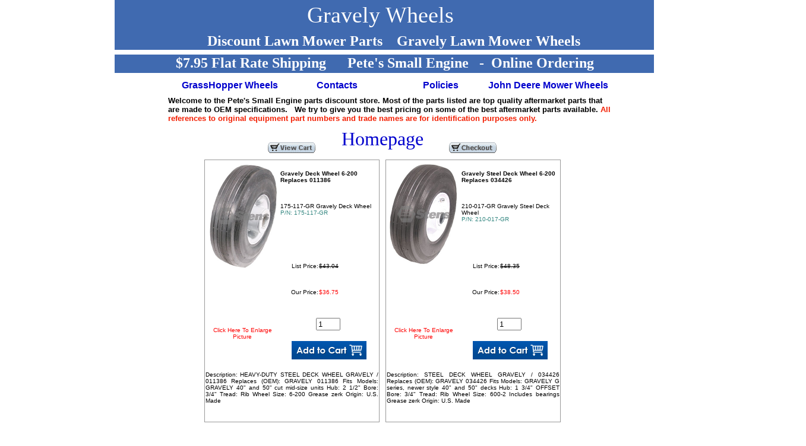

--- FILE ---
content_type: text/html
request_url: https://lawnmowerstuff.com/222-Gravely_Wheels.html
body_size: 3704
content:
<!DOCTYPE HTML PUBLIC "-//W3C//DTD HTML 4.01 Transitional//EN" "https://w3.org/TR/html4/loose.dtd">
<html>
<head>
<meta http-equiv="Content-Language" content="en-us">
<meta http-equiv="Content-Type" content="text/html; charset=windows-1252">
<title>Gravely Wheels</title>
<meta name="description" content="Gravely Lawn Mower Wheels, Gravely Deck Wheels and Discount Lawn Mower Parts with $7.95 Flat Rate Shipping">
<meta name="keywords" content="Gravely Lawn Mower Wheel">
<meta name="generator" content="Microsoft Expression Web & XLEcom Software">
<meta name="ROBOTS" content="ALL">
</HEAD>
	
<script type="text/javascript" language="JavaScript1.2" src="stmenu.js"></script>
		
		
		
<script type="text/javascript">
		</script>

<style type="text/css">
			div.lpxcenterpageouter { text-align: center; position: absolute; top: 0px; left: 0px; width: 100% }
			div.lpxcenterpageinner { position: relative; margin: 0 auto; text-align: left; width: 800px; }
		.style1 {
	margin-left: 0px;
}
.style2 {
	margin-top: 0px;
}
.style3 {
	text-align: center;
	margin-top: 0px;
}
.style4 {
	text-align: center;
	font-size: large;
	margin-top: 0px;
}
.style5 {
	color: #FFFFFF;
}
.style6 {
	color: #FFFFFF;
	font-size: large;
}
.style8 {
	font-size: xx-large;
	color: #FFFFFF;
	margin-bottom: 0px;
}
		.style16 {
	font-size: x-large;
}
.style17 {
	font-size: larger;
}
		.style19 {
	font-size: xx-large;
	text-align: center;
	color: #0000FF;
	margin-top: 3px;
}
		.style20 {
	text-align: left;
}
		</style>


		
<div class="lpxcenterpageouter" style="left: 0px; top: -37px; height: 19px; width: 106%;">
<div class="lpxcenterpageinner" style="left: -3px; top: 7px; height: 3px; margin-top: 0; margin-bottom: 0; width: 791px;">
<div style="position: absolute; width: 791px; height: 24px; z-index: 4; left: 6px; top: 123px" id="layer2" class="style6">
<strong>&nbsp;&nbsp;<span class="style16">$7.95 Flat Rate Shipping&nbsp;&nbsp;&nbsp;&nbsp;&nbsp; Pete's 
Small Engine&nbsp;&nbsp;&nbsp;-&nbsp; Online Ordering</span></strong></div>

<!-- <hs:element4> -->
<div style="position: absolute; top: -1px; left: -87px; width: 908px; height: 115px; z-index: 0;" id="element4" class="style3">
<div style="border: 0pt solid rgb(28, 72, 20); padding: 0pt; height: 115px; background-color: rgb(64, 106, 176);" class="style1">
<div style="position: absolute; width: 842px; height: 35px; z-index: 1; left: -22px; top: 87px" id="layer1" class="style4">
<span class="style5"><strong>&nbsp;&nbsp;&nbsp;&nbsp;&nbsp;&nbsp;&nbsp;&nbsp;&nbsp;&nbsp;&nbsp;&nbsp;&nbsp;&nbsp;<span class="style16">&nbsp;&nbsp;&nbsp;&nbsp;&nbsp;&nbsp;&nbsp;&nbsp;&nbsp;&nbsp;&nbsp; 
Discount Lawn Mower Parts</span></strong></span><span class="style16"><strong>&nbsp;</strong></span><span class="style5"><span class="style16">&nbsp; </span> <strong>
<span class="style16">&nbsp;Gravely Lawn Mower Wheels</span></strong></span></div>

<div style="position: absolute; width: 820px; height: 47px; z-index: 2; left: -47px; top: 34px" id="layer3" class="style8">
&nbsp;&nbsp;&nbsp;&nbsp;&nbsp;<span class="style17">&nbsp;&nbsp;&nbsp;&nbsp;&nbsp;&nbsp;&nbsp;&nbsp;&nbsp;&nbsp;&nbsp; &nbsp;Gravely Wheels</span></div>
</div></div><!-- </hs:element4> --><!-- <hs:element10> --><!-- </hs:element10> --><!-- <hs:element22> --><!-- </hs:element22> --><!-- <hs:element23> -->
<div style="position: absolute; top: 122px; left: -87px; width: 908px; height: 31px; z-index: 3;" id="element23"><div style="border: 0pt solid rgb(28, 72, 20); padding: 0pt; height: 31px; background-color: rgb(64, 106, 176);"></div></div><!-- </hs:element23> --><!-- <hs:element25> --><!-- </hs:element25> --><!-- <hs:element51> --><!-- </hs:element51> --><!-- <hs:element66> -->
<!-- </hs:element66> --><!-- <hs:element69> -->
<div style="position: absolute; top: 165px; left: 4px; width: 208px; height: 20px; z-index: 7;" id="element69"><div style="border: 0pt solid rgb(0, 0, 0); padding: 0pt; height: 20px; background-color: rgb(255, 255, 255);">
	<div align="center" style="width: 207px">
	<font class="Helvetica10" color="#000000" face="Helvetica, Arial, sans-serif">
	<strong><a href="https://lawnmowerstuff.com/221-Grasshopper_Wheels.html">
	GrassHopper Wheels</a></strong></font></div></div></div><!-- </hs:element69> --><!-- <hs:element70> -->

<div style="position: absolute; top: 165px; left: 225px; width: 125px; height: 2px; z-index: 8;" id="element70"><div style="border: 0pt solid rgb(0, 0, 0); padding: 0pt; height: 20px; background-color: rgb(255, 255, 255);"><div align="center"><font class="Helvetica10" color="#000000" face="Helvetica, Arial, sans-serif"><b><a target="_self" href="https://lawnmowerstuff.com/contacts.html">
Contacts</a></b></font></div></div></div><!-- </hs:element70> --><!-- <hs:element71> -->
<div style="position: absolute; top: 165px; left: 400px; width: 125px; height: 17px; z-index: 9;" id="element71"><div style="border: 0pt solid rgb(0, 0, 0); padding: 0pt; height: 20px; background-color: rgb(255, 255, 255);"><div align="center"><font class="Helvetica10" color="#000000" face="Helvetica, Arial, sans-serif"><b><a target="_self" href="https://lawnmowerstuff.com/policies.html">
Policies</a></b></font></div></div></div><!-- </hs:element71> --><!-- <hs:element72> -->
<div style="position: absolute; top: 165px; left: 538px; width: 210px; height: 0px; z-index: 10;" id="element72"><div style="border: 0pt solid rgb(0, 0, 0); padding: 0pt; height: 20px; background-color: rgb(255, 255, 255);"><div align="center">
	<font class="Helvetica10" color="#000000" face="Helvetica, Arial, sans-serif">
	<strong><a href="https://lawnmowerstuff.com/223-John_Deere_Wheels.html">
	John Deere Mower Wheels</a></strong></font></div></div></div><!-- </hs:element72> --><!-- <hs:element74> --><!-- </hs:element74> --><!-- <hs:element78> --><!-- </hs:element78> --><!-- <hs:element86> --><!-- </hs:element86> --><!-- <hs:element92> -->
<div style="position: absolute; top: 294px; left: -5px; width: 800px; height: 909px; z-index: 14;" id="element92" class="style2"><table border="0" cellpadding="0" cellspacing="0"><tbody><tr><td bgcolor="#ffffff" height="911" width="800">

&nbsp;</tr></tbody></table></div><!-- </hs:element92> --><!-- <hs:element94> -->
<div style="position: absolute; top: 264px; left: 59px; width: 612px; height: 502px; z-index: 15;" id="element94">


<div style="position: absolute; width: 170px; height: 41px; z-index: 3; left: 220px; top: -21px" id="layer7" class="style19">
<a href="https://lawnmowerstuff.com">Homepage</a></div>

<div style="position: absolute; width: 746px; height: 51px; z-index: 2; left: -56px; top: -72px; bottom: 1436px" id="layer6" class="style20">
<font class="Helvetica10" color="#000000" face="Helvetica, Arial, sans-serif">
<span class="style18"><strong>Welcome to the Pete's Small Engine parts discount store. 
Most of the parts listed are top quality aftermarket parts that are made to OEM 
specifications.&nbsp;&nbsp; We try to 
give you the best pricing on some of the best aftermarket parts </strong> </span>
<strong><span class="style18">available</span></strong><span class="style18"><strong>.
</strong>
</span></font>
<font class="Helvetica10" color="#f31f02" face="Helvetica, Arial, sans-serif">
<span class="style18"><strong>All references to original equipment part 
numbers and trade names are for identification purposes only. </strong> </span></font></div>


<html>
<head>

<style><!-- 
A:link    {text-decoration: none; color: #0000CD;}
A:visited {text-decoration: none;}
A:hover   {text-decoration: underline; color: #FF1493;}
A:active  {text-decoration: underline; color: #9A91DD;}
//-->
		.style13 {
	font-weight: bold;
	font-size: small;
}
		.style18 {
	font-size: small;
}
.style21 {
	font-size: -1px;
}
.style23 {
	color: #CC0000;
}
</style>
<script language=JavaScript>
function PopUp(url){
windowName = "info"
wproperties = "width=350, height=300, location=0, menubar=0, resizable=1,scrollbars=1, status=0, titlebar=1, toolbar=0, left=100, top=100";
newWindow = open(url, windowName, wproperties);
newWindow.focus();
return; }
</script>
<script language="JavaScript">
<!--
var screen_width = window.screen.width;
var screen_height = window.screen.height;
var sWidth= "600";
var sHeight="400";
if(screen_width < 750){sWidth = "550";}
if(screen_height < 550){sHeight = "360";}
var window_options = "scrollbars,resizable,status,";
window_options += "height=" + sHeight + ",width=" + sWidth;
window_options += ",screenX=10,screenY=10,top=10,left=10";
var shoppingcartWindow = null;
function shoppingcartwinOpen(url){
    if (!shoppingcartWindow || shoppingcartWindow.closed) { shoppingcartWindow = window.open(url,"shopcart",window_options);}
    else {shoppingcartWindow.location.href=url; shoppingcartWindow.focus();}    
}
// -->
</script>

</head>
<body bgcolor="#FFFFFF" topmargin=0 leftmargin=0 marginwidth=0 marginheight=0>

 


<table border=0 cellspacing=0 cellpadding=0><tr>

<td align=center valign=middle width=305 height=30><a href="javascript:onclick=window.shoppingcartwinOpen('https://ww9.aitsafe.com/cf/review.cfm?userid=B9162433&return=https://lawnmowerstuff.com');"><img src="../images/viewcart-01.gif" border="0" alt="View Cart"></a></td>
<td align=center valign=middle width=305 height=30><a href="javascript:onclick=window.shoppingcartwinOpen('https://ww9.aitsafe.com/cf/review.cfm?userid=B9162433&return=https://lawnmowerstuff.com');"><img src="../images/checkout-01.gif" border="0" alt="Check Out"></a></td>

</tr></table>
<table border=0 cellspacing=0 cellpadding=5>

<tr>
<td valign=top>
<table border=0 cellspacing=1 cellpadding=0 width=295 style="border: 1px solid #999999;">
<tr><td rowspan=5 valign=top width=125 height=16>
<img width=125 src="../images/175-117.jpg" border=0 alt="175-117-GR Gravely Deck Wheel "></td>
<td colspan=2 width=164 valign=middle>
<p><font color="#000000" size="-2" face="Verdana,Tahoma,Arial,Helvetica,Sans-serif,sans-serif"><b>Gravely Deck Wheel  6-200  Replaces 011386</b></font></p>
</td></tr>
<tr><td colspan=2 width=164 height=100 valign=top>
<p><font color="#000000" size="-2" face="Verdana,Tahoma,Arial,Helvetica,Sans-serif,sans-serif">
175-117-GR Gravely Deck Wheel </font><br><font color="#348781" size="-2" face="Verdana,Tahoma,Arial,Helvetica,Sans-serif,sans-serif">P/N: 175-117-GR</font></p>
</td></tr>
<tr><td valign=bottom width=64 height=21>
<p align=right><font color="#000000" font size="-2" face="Verdana,Tahoma,Arial,Helvetica,Sans-serif,sans-serif">List Price:</font></p></td>

<td valign=bottom width=100>
<p align=left><font color="#000000" font size="-2" face="Verdana,Tahoma,Arial,Helvetica,Sans-serif,sans-serif"><strike>$43.04</strike></font></p>
</td></tr>
<tr><td valign=middle width=64 height=12>
<p align=right><font color="#000000" font size="-2" face="Verdana,Tahoma,Arial,Helvetica,Sans-serif,sans-serif">Our Price:</font></p></td>
<td valign=middle width=100>
<p align=left><font color="#FF0000" size="-2" face="Verdana,Tahoma,Arial,Helvetica,Sans-serif,sans-serif">
$36.75 </font>
</p></td></tr>
<tr><td colspan=2 width=164 valign=middle>

</td></tr>
<tr><td valign=middle width=125 height=93>
<p align=center>

<a href="javascript:PopUp('../images/175-117.jpg')"><font color="#FF0000" size="-2" face="Verdana,Tahoma,Arial,Helvetica,Sans-serif,sans-serif">Click Here To Enlarge Picture</font></a>
</p></td>
<td colspan=2 width=164 align=center>
<br><form action="https://ww9.aitsafe.com/cf/add.cfm" method="post" target="shopcart"><input type="hidden" name="userid" value="B9162433"><input type="hidden" name="price" value="36.75"><input type="hidden" name="scode" value="175-117-GR"><input type="hidden" name="noqty" value="0"><input type="hidden" name="units" value="0"><input type="hidden" name="return" value="https://lawnmowerstuff.com"><input type="text" name="qty" size="3" value="1">&nbsp;<input type="hidden" name="product[]" value="175-117-GR Gravely Deck Wheel "><br><br><input type="image" name="submit" src="../images/add-to-cart-01.gif" border="0" alt="Add to Cart" OnClick="window.open('','shopcart','scrollbars,resizable,status,width=600,height=400')"></form></td></tr>
<tr><td colspan=3 align=left valign=top width=295 height=100>
<p align=justify><font color="#000000" size="-2" face="Verdana,Tahoma,Arial,Helvetica,Sans-serif,sans-serif">
Description:   HEAVY-DUTY STEEL DECK WHEEL
GRAVELY / 011386
Replaces (OEM):  GRAVELY 011386
Fits Models:  GRAVELY 40" and 50" cut mid-size units
Hub:  2 1/2"
Bore:  3/4"
Tread:  Rib
Wheel Size:  6-200
Grease zerk
Origin:  U.S. Made</font></p>
</td></tr>

</table></td>
<td valign=top>
<table border=0 cellspacing=1 cellpadding=0 width=295 style="border: 1px solid #999999;">
<tr><td rowspan=5 valign=top width=125 height=16>
<img width=125 src="../images/210-017.jpg" border=0 alt="210-017-GR Gravely Steel Deck Wheel"></td>
<td colspan=2 width=164 valign=middle>
<p><font color="#000000" size="-2" face="Verdana,Tahoma,Arial,Helvetica,Sans-serif,sans-serif"><b>Gravely Steel Deck Wheel  6-200  Replaces 034426</b></font></p>
</td></tr>
<tr><td colspan=2 width=164 height=100 valign=top>
<p><font color="#000000" size="-2" face="Verdana,Tahoma,Arial,Helvetica,Sans-serif,sans-serif">
210-017-GR Gravely Steel Deck Wheel</font><br><font color="#348781" size="-2" face="Verdana,Tahoma,Arial,Helvetica,Sans-serif,sans-serif">P/N: 210-017-GR</font></p>
</td></tr>
<tr><td valign=bottom width=64 height=21>
<p align=right><font color="#000000" font size="-2" face="Verdana,Tahoma,Arial,Helvetica,Sans-serif,sans-serif">List Price:</font></p></td>

<td valign=bottom width=100>
<p align=left><font color="#000000" font size="-2" face="Verdana,Tahoma,Arial,Helvetica,Sans-serif,sans-serif"><strike>$48.35</strike></font></p>
</td></tr>
<tr><td valign=middle width=64 height=12>
<p align=right><font color="#000000" font size="-2" face="Verdana,Tahoma,Arial,Helvetica,Sans-serif,sans-serif">Our Price:</font></p></td>
<td valign=middle width=100>
<p align=left><font color="#FF0000" size="-2" face="Verdana,Tahoma,Arial,Helvetica,Sans-serif,sans-serif">$38.50 </font>
</p></td></tr>
<tr><td colspan=2 width=164 valign=middle>

</td></tr>
<tr><td valign=middle width=125 height=93>
<p align=center>

<a href="javascript:PopUp('../images/210-017.jpg')"><font color="#FF0000" size="-2" face="Verdana,Tahoma,Arial,Helvetica,Sans-serif,sans-serif">Click Here To Enlarge Picture</font></a>
</p></td>
<td colspan=2 width=164 align=center>
<br><form action="https://ww9.aitsafe.com/cf/add.cfm" method="post" target="shopcart"><input type="hidden" name="userid" value="B9162433"><input type="hidden" name="price" value="38.50"><input type="hidden" name="scode" value="210-017-GR"><input type="hidden" name="noqty" value="0"><input type="hidden" name="units" value="0"><input type="hidden" name="return" value="https://lawnmowerstuff.com"><input type="text" name="qty" size="3" value="1">&nbsp;<input type="hidden" name="product[]" value="210-017-GR Gravely Steel Deck Wheel"><br><br><input type="image" name="submit" src="../images/add-to-cart-01.gif" border="0" alt="Add to Cart" OnClick="window.open('','shopcart','scrollbars,resizable,status,width=600,height=400')"></form></td></tr>
<tr><td colspan=3 align=left valign=top width=295 height=100>
<p align=justify><font color="#000000" size="-2" face="Verdana,Tahoma,Arial,Helvetica,Sans-serif,sans-serif">
Description:   STEEL DECK WHEEL
GRAVELY / 034426
Replaces (OEM):  GRAVELY 034426
Fits Models:  GRAVELY G series, newer style 40" and 50" decks
Hub:  1 3/4" OFFSET
Bore:  3/4"
Tread:  Rib
Wheel Size:  600-2
Includes bearings
Grease zerk
Origin:  U.S. Made</font></p>
</td></tr>

</table></td>
</tr><tr>
<td valign=top>
<table border=0 cellspacing=1 cellpadding=0 width=295 style="border: 1px solid #999999;">
<tr><td rowspan=5 valign=top width=125 height=16>
<img width=125 src="../images/175-182.jpg" border=0 alt="175-182-GR Gravely Deck Wheel Assembly"></td>
<td colspan=2 width=164 valign=middle>
<p><font color="#000000" size="-2" face="Verdana,Tahoma,Arial,Helvetica,Sans-serif,sans-serif"><b>Gravely Deck Wheel Assembly 9-350-4  Replaces 045205</b></font></p>
</td></tr>
<tr><td colspan=2 width=164 height=100 valign=top>
<p><font color="#000000" size="-2" face="Verdana,Tahoma,Arial,Helvetica,Sans-serif,sans-serif">
175-182-GR Gravely Deck Wheel Assembly</font><br><font color="#348781" size="-2" face="Verdana,Tahoma,Arial,Helvetica,Sans-serif,sans-serif">P/N: 175-182-GR</font></p>
</td></tr>
<tr><td valign=bottom width=64 height=21>

<p align=right><font color="#000000" font size="-2" face="Verdana,Tahoma,Arial,Helvetica,Sans-serif,sans-serif">List Price:</font></p></td>
<td valign=bottom width=100>
<p align=left><font color="#000000" font size="-2" face="Verdana,Tahoma,Arial,Helvetica,Sans-serif,sans-serif"><strike>$93.61</strike></font></p>
</td></tr>
<tr><td valign=middle width=64 height=12>
<p align=right><font color="#000000" font size="-2" face="Verdana,Tahoma,Arial,Helvetica,Sans-serif,sans-serif">Our Price:</font></p></td>
<td valign=middle width=100>
<p align=left><font color="#FF0000" size="-2" face="Verdana,Tahoma,Arial,Helvetica,Sans-serif,sans-serif">$68.75 </font>
</p></td></tr>
<tr><td colspan=2 width=164 valign=middle>

</td></tr>
<tr><td valign=middle width=125 height=93>
<p align=center>

<a href="javascript:PopUp('../images/175-182.jpg')"><font color="#FF0000" size="-2" face="Verdana,Tahoma,Arial,Helvetica,Sans-serif,sans-serif">Click Here To Enlarge Picture</font></a>
</p></td>
<td colspan=2 width=164 align=center>
<br><form action="https://ww9.aitsafe.com/cf/add.cfm" method="post" target="shopcart"><input type="hidden" name="userid" value="B9162433"><input type="hidden" name="price" value="68.75"><input type="hidden" name="scode" value="175-182-GR"><input type="hidden" name="noqty" value="0"><input type="hidden" name="units" value="0"><input type="hidden" name="return" value="https://lawnmowerstuff.com"><input type="text" name="qty" size="3" value="1">&nbsp;<input type="hidden" name="product[]" value="175-182-GR Gravely Deck Wheel Assembly"><br><br><input type="image" name="submit" src="../images/add-to-cart-01.gif" border="0" alt="Add to Cart" OnClick="window.open('','shopcart','scrollbars,resizable,status,width=600,height=400')"></form></td></tr>
<tr><td colspan=3 align=left valign=top width=295 height=100>
<p align=justify>
<font color="#000000" size="-2" face="Verdana,Tahoma,Arial,Helvetica,Sans-serif,sans-serif">
DECK WHEEL ASSEMBLY
GRAVELY / 045205
Replaces (OEM): 
GRAVELY 037797
GRAVELY 045205
Fits Models:  
GRAVELY 36", 40", 50" and 60" cut, Pro 200 and 300 series walk behinds
Hub:  3 1/2" CENTERED
Bore:  3/4"
Tread:  Smooth
Wheel Size:  9-350-4
Grease zerk
Origin:  U.S. Made</font></p>

</td></tr>
</table></td>
<td valign=top>
<table border=0 cellspacing=1 cellpadding=0 width=295 style="border: 1px solid #999999;">
<tr><td rowspan=5 valign=top width=125 height=16>
<img width=125 src="../images/210-070.jpg" border=0 alt="210-070-GR Gravely Deck Roller"></td>
<td colspan=2 width=164 valign=middle>
<p><font color="#000000" size="-2" face="Verdana,Tahoma,Arial,Helvetica,Sans-serif,sans-serif"><b>Gravely Deck Roller  Replaces 039563</b></font></p>
</td></tr>
<tr><td colspan=2 width=164 height=100 valign=top>
<p><font color="#000000" size="-2" face="Verdana,Tahoma,Arial,Helvetica,Sans-serif,sans-serif">
210-070-GR Gravely Deck Roller</font><br><font color="#348781" size="-2" face="Verdana,Tahoma,Arial,Helvetica,Sans-serif,sans-serif">P/N: 210-070-GR</font></p>
</td></tr>
<tr><td valign=bottom width=64 height=21>

<p align=right><font color="#000000" font size="-2" face="Verdana,Tahoma,Arial,Helvetica,Sans-serif,sans-serif">List Price:</font></p></td>
<td valign=bottom width=100>
<p align=left><font color="#000000" font size="-2" face="Verdana,Tahoma,Arial,Helvetica,Sans-serif,sans-serif"><strike>$19.57</strike></font></p>
</td></tr>
<tr><td valign=middle width=64 height=12>
<p align=right><font color="#000000" font size="-2" face="Verdana,Tahoma,Arial,Helvetica,Sans-serif,sans-serif">Our Price:</font></p></td>
<td valign=middle width=100>
<p align=left><font color="#FF0000" size="-2" face="Verdana,Tahoma,Arial,Helvetica,Sans-serif,sans-serif">$16.75 </font>
</p></td></tr>
<tr><td colspan=2 width=164 valign=middle>

</td></tr>
<tr><td valign=middle width=125 height=93>
<p align=center>

<a href="javascript:PopUp('../images/210-070.jpg')"><font color="#FF0000" size="-2" face="Verdana,Tahoma,Arial,Helvetica,Sans-serif,sans-serif">Click Here To Enlarge Picture</font></a>
</p></td>
<td colspan=2 width=164 align=center>
<br><form action="https://ww9.aitsafe.com/cf/add.cfm" method="post" target="shopcart"><input type="hidden" name="userid" value="B9162433"><input type="hidden" name="price" value="16.75"><input type="hidden" name="scode" value="210-070-GR"><input type="hidden" name="noqty" value="0"><input type="hidden" name="units" value="0"><input type="hidden" name="return" value="https://lawnmowerstuff.com"><input type="text" name="qty" size="3" value="1">&nbsp;<input type="hidden" name="product[]" value="210-070-GR Gravely Deck Roller"><br><br><input type="image" name="submit" src="../images/add-to-cart-01.gif" border="0" alt="Add to Cart" OnClick="window.open('','shopcart','scrollbars,resizable,status,width=600,height=400')"></form></td></tr>
<tr><td colspan=3 align=left valign=top width=295 height=100>
<p align=justify><font color="#000000" size="-2" face="Verdana,Tahoma,Arial,Helvetica,Sans-serif,sans-serif">
Description:   DECK ROLLER
Replaces (OEM):  GRAVELY 039563
Hub:  6 3/4" CENTERED
Bore:  21/32"
Tread:  Smooth
Wheel Size:  2 1/2
Origin:  U.S. Made</font></p>

</td></tr>
</table></td>
</tr><tr>
<td valign=top>
<table border=0 cellspacing=1 cellpadding=0 width=295 style="border: 1px solid #999999;">
<tr><td rowspan=5 valign=top width=125 height=16>
<img width=125 src="../images/175-510.gif" border=0 alt="175-510-GR Gravely Wheel Assembly Flat Free Cushioned Ride"></td>
<td colspan=2 width=164 valign=middle>
<p><font color="#000000" size="-2" face="Verdana,Tahoma,Arial,Helvetica,Sans-serif,sans-serif"><b>Gravely Wheel Assembly  Replaces 045205</b></font></p>
</td></tr>
<tr><td colspan=2 width=164 height=100 valign=top>
<p><font color="#000000" size="-2" face="Verdana,Tahoma,Arial,Helvetica,Sans-serif,sans-serif">
175-510-GR Gravely Wheel Assembly Flat Free Cushioned Ride</font><br><font color="#348781" size="-2" face="Verdana,Tahoma,Arial,Helvetica,Sans-serif,sans-serif">P/N: 175-510-GR</font></p>
</td></tr>

<tr><td valign=bottom width=64 height=21>
<p align=right><font color="#000000" font size="-2" face="Verdana,Tahoma,Arial,Helvetica,Sans-serif,sans-serif">List Price:</font></p></td>
<td valign=bottom width=100>
<p align=left><font color="#000000" font size="-2" face="Verdana,Tahoma,Arial,Helvetica,Sans-serif,sans-serif"><strike>$143.58</strike></font></p>
</td></tr>
<tr><td valign=middle width=64 height=12>
<p align=right><font color="#000000" font size="-2" face="Verdana,Tahoma,Arial,Helvetica,Sans-serif,sans-serif">Our Price:</font></p></td>
<td valign=middle width=100>
<p align=left><font color="#FF0000" size="-2" face="Verdana,Tahoma,Arial,Helvetica,Sans-serif,sans-serif">$89.50 </font>
</p></td></tr>
<tr><td colspan=2 width=164 valign=middle>

</td></tr>
<tr><td valign=middle height=93>
<p align=center>


</p></td>
<td colspan=2 width=164 align=center>
<br><form action="https://ww9.aitsafe.com/cf/add.cfm" method="post" target="shopcart"><input type="hidden" name="userid" value="B9162433"><input type="hidden" name="price" value="89.50"><input type="hidden" name="scode" value="175-510-GR"><input type="hidden" name="noqty" value="0"><input type="hidden" name="units" value="0"><input type="hidden" name="return" value="https://lawnmowerstuff.com"><input type="text" name="qty" size="3" value="1">&nbsp;<input type="hidden" name="product[]" value="175-510-GR Gravely Wheel Assembly Flat Free Cushioned Ride"><br><br><input type="image" name="submit" src="../images/add-to-cart-01.gif" border="0" alt="Add to Cart" OnClick="window.open('','shopcart','scrollbars,resizable,status,width=600,height=400')"></form></td></tr>
<tr><td colspan=3 align=left valign=top width=295 height=100>
<p align=justify><font color="#000000" size="-2" face="Verdana,Tahoma,Arial,Helvetica,Sans-serif,sans-serif">
Description:   ELITE 400 WHEEL ASSEMBLY
GRAVELY / 045205
Replaces (OEM):  
GRAVELY 037797
GRAVELY 045205
GRAVELY 052586
GRAVELY 58903200
Hub:  3 1/4"
Bore:  3/4"
Tread:  smooth
Wheel Size:  9-350-4
Reliance tire
Origin:  U.S. Made</font></p>

</td></tr>
</table></td>
</tr>
</table>
<table border=1 cellspacing=0 cellpadding=2><tr><td bgcolor="#FFFF80"><font color="#FF0000" size="-1" face="Arial">Petes Small Engine has a $7.95 Flat Rate shipping Charge on all Internet Online Orders!    Pete's Small Engine carries Stens, Rotary, and Oregon Aftermarket
	<span class="style21"><a href="https://lawnmowerstuff.com/">
	<span class="style23">Lawn Mower Parts</span></a></span>.   All References to Original Part Numbers and Trade Names are for Identification purposes only!</font></font></table>
</body>

</html>